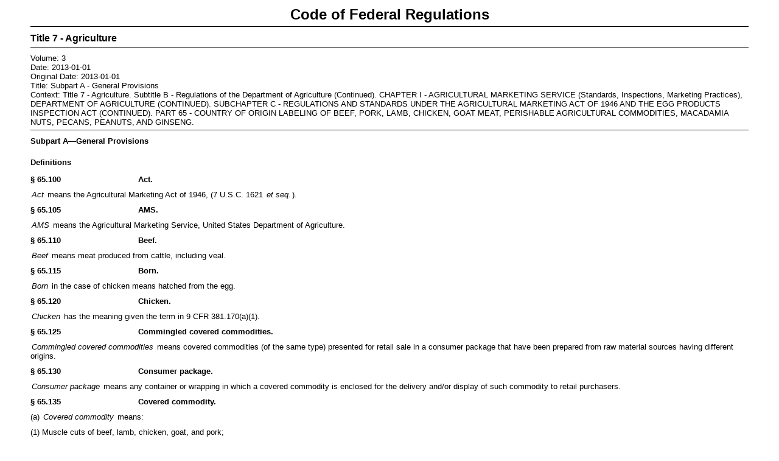

--- FILE ---
content_type: application/xml
request_url: https://www.govinfo.gov/content/pkg/CFR-2013-title7-vol3/xml/CFR-2013-title7-vol3-part65-subpartA.xml
body_size: 7994
content:
<?xml version="1.0"?>
<?xml-stylesheet type="text/xsl" href="cfr.xsl"?>
<CFRGRANULE xmlns:xsi="http://www.w3.org/2001/XMLSchema-instance" xsi:noNamespaceSchemaLocation="CFRMergedXML.xsd">
  <FDSYS>
    <CFRTITLE>7</CFRTITLE>
    <CFRTITLETEXT>Agriculture</CFRTITLETEXT>
    <VOL>3</VOL>
    <DATE>2013-01-01</DATE>
    <ORIGINALDATE>2013-01-01</ORIGINALDATE>
    <COVERONLY>false</COVERONLY>
    <TITLE>General Provisions</TITLE>
    <GRANULENUM>A</GRANULENUM>
    <HEADING>Subpart A</HEADING>
    <ANCESTORS>
      <PARENT HEADING="Title 7" SEQ="4">Agriculture</PARENT>
      <PARENT HEADING="Subtitle B" SEQ="3">Regulations of the Department of Agriculture (Continued)</PARENT>
      <PARENT HEADING="CHAPTER I" SEQ="2">AGRICULTURAL MARKETING SERVICE (Standards, Inspections, Marketing Practices), DEPARTMENT OF AGRICULTURE (CONTINUED)</PARENT>
      <PARENT HEADING="SUBCHAPTER C" SEQ="1">REGULATIONS AND STANDARDS UNDER THE AGRICULTURAL MARKETING ACT OF 1946 AND THE EGG PRODUCTS INSPECTION ACT (CONTINUED)</PARENT>
      <PARENT HEADING="PART 65" SEQ="0">COUNTRY OF ORIGIN LABELING OF BEEF, PORK, LAMB, CHICKEN, GOAT MEAT, PERISHABLE AGRICULTURAL COMMODITIES, MACADAMIA NUTS, PECANS, PEANUTS, AND GINSENG</PARENT>
    </ANCESTORS>
  </FDSYS>
  <SUBPART>
    <HD SOURCE="HED">Subpart A—General Provisions</HD>
    <SUBJGRP>
      <HD SOURCE="HED">Definitions</HD>
      <SECTION>
        <SECTNO>§ 65.100</SECTNO>
        <SUBJECT>Act.</SUBJECT>
        <P>
          <E T="03">Act</E> means the Agricultural Marketing Act of 1946, (7 U.S.C. 1621 <E T="03">et seq.</E>).</P>
      </SECTION>
      <SECTION>
        <SECTNO>§ 65.105</SECTNO>
        <SUBJECT>AMS.</SUBJECT>
        <P>
          <E T="03">AMS</E> means the Agricultural Marketing Service, United States Department of Agriculture.</P>
      </SECTION>
      <SECTION>
        <SECTNO>§ 65.110</SECTNO>
        <SUBJECT>Beef.</SUBJECT>
        <P>
          <E T="03">Beef</E> means meat produced from cattle, including veal.</P>
      </SECTION>
      <SECTION>
        <SECTNO>§ 65.115</SECTNO>
        <SUBJECT>Born.</SUBJECT>
        <P>
          <E T="03">Born</E> in the case of chicken means hatched from the egg.</P>
      </SECTION>
      <SECTION>
        <SECTNO>§ 65.120</SECTNO>
        <SUBJECT>Chicken.</SUBJECT>
        <P>
          <E T="03">Chicken</E> has the meaning given the term in 9 CFR 381.170(a)(1).</P>
      </SECTION>
      <SECTION>
        <SECTNO>§ 65.125</SECTNO>
        <SUBJECT>Commingled covered commodities.</SUBJECT>
        <P>
          <E T="03">Commingled covered commodities</E> means covered commodities (of the same type) presented for retail sale in a consumer package that have been prepared from raw material sources having different origins.</P>
      </SECTION>
      <SECTION>
        <SECTNO>§ 65.130</SECTNO>
        <SUBJECT>Consumer package.</SUBJECT>
        <P>
          <E T="03">Consumer package</E> means any container or wrapping in which a covered commodity is enclosed for the delivery and/or display of such commodity to retail purchasers.</P>
      </SECTION>
      <SECTION>
        <SECTNO>§ 65.135</SECTNO>
        <SUBJECT>Covered commodity.</SUBJECT>
        <P>(a) <E T="03">Covered commodity</E> means:</P>
        <P>(1) Muscle cuts of beef, lamb, chicken, goat, and pork;</P>
        <P>(2) Ground beef, ground lamb, ground chicken, ground goat, and ground pork;</P>
        <P>(3) Perishable agricultural commodities;</P>
        <P>(4) Peanuts;</P>
        <P>(5) Macadamia nuts;</P>
        <P>(6) Pecans; and</P>
        <P>(7) Ginseng.</P>
        <P>(b) Covered commodities are excluded from this part if the commodity is an ingredient in a processed food item as defined in § 65.220.</P>
      </SECTION>
      <SECTION>
        <SECTNO>§ 65.140</SECTNO>
        <SUBJECT>Food service establishment.</SUBJECT>
        <P>
          <E T="03">Food service establishment</E> means a restaurant, cafeteria, lunch room, food stand, saloon, tavern, bar, lounge, or other similar facility operated as an enterprise engaged in the business of selling food to the public. Similar food service facilities include salad bars, delicatessens, and other food enterprises located within retail establishments that provide ready-to-eat foods that are consumed either on or outside of the retailer's premises.</P>
      </SECTION>
      <SECTION>
        <SECTNO>§ 65.145</SECTNO>
        <SUBJECT>Ginseng.</SUBJECT>
        <P>
          <E T="03">Ginseng</E> means ginseng root of the genus Panax.</P>
      </SECTION>
      <SECTION>
        <SECTNO>§ 65.150</SECTNO>
        <SUBJECT>Goat.</SUBJECT>
        <P>
          <E T="03">Goat</E> means meat produced from goats.</P>
      </SECTION>
      <SECTION>
        <SECTNO>§ 65.155</SECTNO>
        <SUBJECT>Ground beef.</SUBJECT>
        <P>
          <E T="03">Ground beef</E> has the meaning given that term in 9 CFR 319.15(a), i.e., chopped fresh and/or frozen beef with or without seasoning and without the addition of beef fat as such, and containing no more than 30 percent fat, and containing no added water, phosphates, binders, or extenders, and also includes products defined by the term “hamburger” in 9 CFR 319.15(b).</P>
      </SECTION>
      <SECTION>
        <PRTPAGE P="195"/>
        <SECTNO>§ 65.160</SECTNO>
        <SUBJECT>Ground chicken.</SUBJECT>
        <P>
          <E T="03">Ground chicken</E> means comminuted chicken of skeletal origin that is produced in conformance with all applicable Food Safety and Inspection Service labeling guidelines.</P>
      </SECTION>
      <SECTION>
        <SECTNO>§ 65.165</SECTNO>
        <SUBJECT>Ground goat.</SUBJECT>
        <P>
          <E T="03">Ground goat</E> means comminuted goat of skeletal origin that is produced in conformance with all applicable Food Safety and Inspection Service labeling guidelines.</P>
      </SECTION>
      <SECTION>
        <SECTNO>§ 65.170</SECTNO>
        <SUBJECT>Ground lamb.</SUBJECT>
        <P>
          <E T="03">Ground lamb</E> means comminuted lamb of skeletal origin that is produced in conformance with all applicable Food Safety and Inspection Service labeling guidelines.</P>
      </SECTION>
      <SECTION>
        <SECTNO>§ 65.175</SECTNO>
        <SUBJECT>Ground pork.</SUBJECT>
        <P>
          <E T="03">Ground pork</E> means comminuted pork of skeletal origin that is produced in conformance with all applicable Food Safety and Inspection Service labeling guidelines.</P>
      </SECTION>
      <SECTION>
        <SECTNO>§ 65.180</SECTNO>
        <SUBJECT>Imported for immediate slaughter.</SUBJECT>
        <P>
          <E T="03">Imported for immediate slaughter</E> means imported into the United States for “immediate slaughter” as that term is defined in 9 CFR 93.400, i.e., consignment directly from the port of entry to a recognized slaughtering establishment and slaughtered within 2 weeks from the date of entry.</P>
      </SECTION>
      <SECTION>
        <SECTNO>§ 65.185</SECTNO>
        <SUBJECT>Ingredient.</SUBJECT>
        <P>
          <E T="03">Ingredient</E> means a component either in part or in full, of a finished retail food product.</P>
      </SECTION>
      <SECTION>
        <SECTNO>§ 65.190</SECTNO>
        <SUBJECT>Lamb.</SUBJECT>
        <P>
          <E T="03">Lamb</E> means meat produced from sheep.</P>
      </SECTION>
      <SECTION>
        <SECTNO>§ 65.195</SECTNO>
        <SUBJECT>Legible.</SUBJECT>
        <P>
          <E T="03">Legible</E> means text that can be easily read.</P>
      </SECTION>
      <SECTION>
        <SECTNO>§ 65.205</SECTNO>
        <SUBJECT>Perishable agricultural commodity.</SUBJECT>
        <P>
          <E T="03">Perishable agricultural commodity</E> means fresh and frozen fruits and vegetables of every kind and character that have not been manufactured into articles of a different kind or character and includes cherries in brine as defined by the Secretary in accordance with trade usages.</P>
      </SECTION>
      <SECTION>
        <SECTNO>§ 65.210</SECTNO>
        <SUBJECT>Person.</SUBJECT>
        <P>
          <E T="03">Person</E> means any individual, partnership, corporation, association, or other legal entity.</P>
      </SECTION>
      <SECTION>
        <SECTNO>§ 65.215</SECTNO>
        <SUBJECT>Pork.</SUBJECT>
        <P>
          <E T="03">Pork</E> means meat produced from hogs.</P>
      </SECTION>
      <SECTION>
        <SECTNO>§ 65.218</SECTNO>
        <SUBJECT>Pre-labeled.</SUBJECT>
        <P>
          <E T="03">Pre-labeled</E> means a covered commodity that has the commodity's country of origin and the name and place of business of the manufacturer, packer, or distributor on the covered commodity itself, on the package in which it is sold to the consumer, or on the master shipping container. The place of business information must include at a minimum the city and state or other acceptable locale designation.</P>
      </SECTION>
      <SECTION>
        <SECTNO>§ 65.220</SECTNO>
        <SUBJECT>Processed food item.</SUBJECT>
        <P>
          <E T="03">Processed food item</E> means a retail item derived from a covered commodity that has undergone specific processing resulting in a change in the character of the covered commodity, or that has been combined with at least one other covered commodity or other substantive food component (e.g., chocolate, breading, tomato sauce), except that the addition of a component (such as water, salt, or sugar) that enhances or represents a further step in the preparation of the product for consumption, would not in itself result in a processed food item. Specific processing that results in a change in the character of the covered commodity includes cooking (e.g., frying, broiling, grilling, boiling, steaming, baking, roasting), curing (e.g., salt curing, sugar curing, drying), smoking (hot or cold), and restructuring (e.g., emulsifying and extruding). Examples of items excluded include teriyaki flavored pork loin, roasted peanuts, breaded chicken tenders, and fruit medley.</P>
      </SECTION>
      <SECTION>
        <PRTPAGE P="196"/>
        <SECTNO>§ 65.225</SECTNO>
        <SUBJECT>Produced.</SUBJECT>
        <P>
          <E T="03">Produced</E> in the case of a perishable agricultural commodity, peanuts, ginseng, pecans, and macadamia nuts means harvested.</P>
      </SECTION>
      <SECTION>
        <SECTNO>§ 65.230</SECTNO>
        <SUBJECT>Production step.</SUBJECT>
        <P>
          <E T="03">Production step</E> means, in the case of beef, pork, goat, chicken, and lamb, born, raised, or slaughtered.</P>
      </SECTION>
      <SECTION>
        <SECTNO>§ 65.235</SECTNO>
        <SUBJECT>Raised.</SUBJECT>
        <P>
          <E T="03">Raised</E> means, in the case of beef, pork, chicken, goat, and lamb, the period of time from birth until slaughter or in the case of animals imported for immediate slaughter as defined in § 65.180, the period of time from birth until date of entry into the United States.</P>
      </SECTION>
      <SECTION>
        <SECTNO>§ 65.240</SECTNO>
        <SUBJECT>Retailer.</SUBJECT>
        <P>
          <E T="03">Retailer</E> means any person licensed as a retailer under the Perishable Agricultural Commodities Act of 1930 (7 U.S.C. 499a(b)).</P>
      </SECTION>
      <SECTION>
        <SECTNO>§ 65.245</SECTNO>
        <SUBJECT>Secretary.</SUBJECT>
        <P>
          <E T="03">Secretary</E> means the Secretary of Agriculture of the United States or any person to whom the Secretary's authority has been delegated.</P>
      </SECTION>
      <SECTION>
        <SECTNO>§ 65.250</SECTNO>
        <SUBJECT>Slaughter.</SUBJECT>
        <P>
          <E T="03">Slaughter</E> means the point in which a livestock animal (including chicken) is prepared into meat products (covered commodities) for human consumption. For purposes of labeling under this part, the word harvested may be used in lieu of slaughtered.</P>
      </SECTION>
      <SECTION>
        <SECTNO>§ 65.255</SECTNO>
        <SUBJECT>United States.</SUBJECT>
        <P>
          <E T="03">United States</E> means the 50 States, the District of Columbia, the Commonwealth of Puerto Rico, the U.S. Virgin Islands, American Samoa, Guam, the Northern Mariana Islands, and any other Commonwealth, territory, or possession of the United States.</P>
      </SECTION>
      <SECTION>
        <SECTNO>§ 65.260</SECTNO>
        <SUBJECT>United States country of origin.</SUBJECT>
        <P>
          <E T="03">United States country of origin</E> means in the case of:</P>
        <P>(a) Beef, pork, lamb, chicken, and goat:</P>
        <P>(1) From animals exclusively born, raised, and slaughtered in the United States;</P>
        <P>(2) From animals born and raised in Alaska or Hawaii and transported for a period of not more than 60 days through Canada to the United States and slaughtered in the United States; or</P>
        <P>(3) From animals present in the United States on or before July 15, 2008, and once present in the United States, remained continuously in the United States.</P>
        <P>(b) Perishable agricultural commodities, peanuts, ginseng, pecans, and macadamia nuts: from products produced in the United States.</P>
      </SECTION>
      <SECTION>
        <SECTNO>§ 65.265</SECTNO>
        <SUBJECT>USDA.</SUBJECT>
        <P>
          <E T="03">USDA</E> means the United States Department of Agriculture.</P>
      </SECTION>
    </SUBJGRP>
    <SUBJGRP>
      <HD SOURCE="HED">Country of Origin Notification</HD>
      <SECTION>
        <SECTNO>§ 65.300</SECTNO>
        <SUBJECT>Country of origin notification.</SUBJECT>
        <P>In providing notice of the country of origin as required by the Act, the following requirements shall be followed by retailers:</P>
        <P>(a) <E T="03">General.</E> Labeling of covered commodities offered for sale whether individually, in a bulk bin, carton, crate, barrel, cluster, or consumer package must contain country of origin as set forth in this regulation.</P>
        <P>(b) <E T="03">Exemptions.</E> Food service establishments as defined in § 65.135 are exempt from labeling under this subpart.</P>
        <P>(c) <E T="03">Exclusions.</E> A covered commodity is excluded from this subpart if it is an ingredient in a processed food item as defined in § 65.220.</P>
        <P>(d) <E T="03">Labeling Covered Commodities of United States Origin</E>. A covered commodity may bear a declaration that identifies the United States as the sole country of origin at retail only if it meets the definition of United States country of origin as defined in § 65.260.</P>
        <P>(e) <E T="03">Labeling Muscle Cut Covered Commodities of Multiple Countries of Origin that include the United States.</E> (1) For muscle cut covered commodities derived from animals that were born in Country X or (as applicable) Country Y, raised and slaughtered in the United States, and were not derived from animals imported for immediate slaughter <PRTPAGE P="197"/>as defined in § 65.180, the origin may be designated as Product of the United States, Country X, and (as applicable) Country Y.</P>
        <P>(2) For muscle cut covered commodities derived from animals born, raised, and slaughtered in the U.S. that are commingled during a production day with muscle cut covered commodities described in § 65.300(e)(1), the origin may be designated as Product of the United States, Country X, and (as applicable) Country Y.</P>
        <P>(3) If an animal was imported into the United States for immediate slaughter as defined in § 65.180, the origin of the resulting meat products derived from that animal shall be designated as Product of Country X and the United States.</P>
        <P>(4) For muscle cut covered commodities derived from animals that are born in Country X or Country Y, raised and slaughtered in the United States, that are commingled during a production day with muscle cut covered commodities that are derived from animals that are imported into the United States for immediate slaughter as defined in § 65.180, the origin may be designated as Product of the United States, Country X, and (as applicable) Country Y. In each case of paragraphs (e)(1), (e)(2), and (e)(4) of this section, the countries may be listed in any order. In addition, the origin declaration may include more specific information related to production steps provided records to substantiate the claims are maintained and the claim is consistent with other applicable Federal legal requirements.</P>
        <P>(f) <E T="03">Labeling Imported Covered Commodities.</E> Imported covered commodities for which origin has already been established as defined by this law (e.g., born, raised, and slaughtered or produced) and for which no production steps have occurred in the United States, shall retain their origin, as declared to U.S. Customs and Border Protection at the time the product entered the United States, through retail sale.</P>
        <P>(g) <E T="03">Labeling Commingled Covered Commodities.</E> In the case of perishable agricultural commodities; peanuts; pecans; ginseng; and macadamia nuts: For imported covered commodities that have not subsequently been substantially transformed in the United States that are commingled with covered commodities sourced from a different origin that have not been substantially transformed (as established by CBP) in the United States, and/or covered commodities of United States origin, the declaration shall indicate the countries of origin in accordance with existing Federal legal requirements.</P>
        <P>(h) <E T="03">Labeling Ground Beef, Ground Pork, Ground Lamb, Ground Goat, and Ground Chicken.</E> The declaration for ground beef, ground pork, ground lamb, ground goat, and ground chicken covered commodities shall list all countries of origin contained therein or that may be reasonably contained therein. In determining what is considered reasonable, when a raw material from a specific origin is not in a processor's inventory for more than 60 days, that country shall no longer be included as a possible country of origin.</P>
        <P>(i) <E T="03">Remotely Purchased Products.</E> For sales of a covered commodity in which the customer purchases a covered commodity prior to having an opportunity to observe the final package (e.g., Internet sales, home delivery sales, etc.), the retailer may provide the country of origin notification either on the sales vehicle or at the time the product is delivered to the consumer.</P>
      </SECTION>
      <SECTION>
        <SECTNO>§ 65.400</SECTNO>
        <SUBJECT>Labeling.</SUBJECT>
        <P>(a) Country of origin declarations can either be in the form of a placard, sign, label, sticker, band, twist tie, pin tag, or other format that allows consumers to identify the country of origin. The declaration of the country of origin of a product may be in the form of a statement such as “Product of USA,” “Produce of the USA”, or “Grown in Mexico,” may only contain the name of the country such as “USA” or “Mexico,” or may be in the form of a check box provided it is in conformance with other Federal labeling laws.</P>

        <P>(b) The declaration of the country of origin (e.g., placard, sign, label, sticker, band, twist tie, pin tag, or other display) must be legible and placed in a conspicuous location, so as to render it likely to be read and understood by a customer under normal conditions of purchase.<PRTPAGE P="198"/>
        </P>
        <P>(c) The declaration of country of origin may be typed, printed, or handwritten provided it is in conformance with other Federal labeling laws and does not obscure other labeling information required by other Federal regulations.</P>
        <P>(d) A bulk container (e.g., display case, shipper, bin, carton, and barrel) used at the retail level to present product to consumers, may contain a covered commodity from more than one country of origin provided all possible origins are listed.</P>
        <P>(e) In general, country abbreviations are not acceptable. Only those abbreviations approved for use under Customs and Border Protection rules, regulations, and policies, such as “U.K.” for “The United Kingdom of Great Britain and Northern Ireland”, “Luxemb” for Luxembourg, and “U.S. or USA” for the “United States of America” are acceptable. The adjectival form of the name of a country may be used as proper notification of the country of origin of imported commodities provided the adjectival form of the name does not appear with other words so as to refer to a kind or species of product. Symbols or flags alone may not be used to denote country of origin.</P>
        <P>(f) Domestic and imported perishable agricultural commodities, peanuts, pecans, macadamia nuts, and ginseng may use State, regional, or locality label designations in lieu of country of origin labeling. Abbreviations may be used for state, regional, or locality label designations for these commodities whether domestically harvested or imported using official United States Postal Service abbreviations or other abbreviations approved by CBP.</P>
      </SECTION>
    </SUBJGRP>
    <SUBJGRP>
      <HD SOURCE="HED">Recordkeeping</HD>
      <SECTION>
        <SECTNO>§ 65.500</SECTNO>
        <SUBJECT>Recordkeeping requirements.</SUBJECT>
        <P>(a) <E T="03">General.</E> (1) All records must be legible and may be maintained in either electronic or hard copy formats. Due to the variation in inventory and accounting documentary systems, various forms of documentation and records will be acceptable.</P>
        <P>(2) Upon request by USDA representatives, suppliers and retailers subject to this subpart shall make available to USDA representatives, records maintained in the normal course of business that verify an origin claim. Such records shall be provided within 5 business days of the request and may be maintained in any location.</P>
        <P>(b) <E T="03">Responsibilities of suppliers.</E> (1) Any person engaged in the business of supplying a covered commodity to a retailer, whether directly or indirectly, must make available information to the buyer about the country(ies) of origin of the covered commodity. This information may be provided either on the product itself, on the master shipping container, or in a document that accompanies the product through retail sale. In addition, the supplier of a covered commodity that is responsible for initiating a country(ies) of origin claim, which in the case of beef, lamb, chicken, goat, and pork is the slaughter facility, must possess records that are necessary to substantiate that claim for a period of 1 year from the date of the transaction. For that purpose, packers that slaughter animals that are tagged with an 840 Animal Identification Number device without the presence of any additional accompanying marking (i.e., “CAN” or “M”) may use that information as a basis for a U.S. origin claim. Packers that slaughter animals that are part of another country's recognized official system (e.g., Canadian official system, Mexico official system) may also rely on the presence of an official ear tag or other approved device on which to base their origin claims. Producer affidavits shall also be considered acceptable records that suppliers may utilize to initiate origin claims, provided it is made by someone having first-hand knowledge of the origin of the covered commodity and identifies the covered commodity unique to the transaction. In the case of cattle, producer affidavits may be based on a visual inspection of the animal to verify its origin. If no markings are found that would indicate that the animal is of foreign origin (i.e., “CAN” or “M”), the animal may be considered to be of U.S. origin.</P>

        <P>(2) Any intermediary supplier handling a covered commodity that is found to be designated incorrectly as to the country of origin shall not be held liable for a violation of the Act by reason of the conduct of another if the <PRTPAGE P="199"/>intermediary supplier relied on the designation provided by the initiating supplier or other intermediary supplier, unless the intermediary supplier willfully disregarded information establishing that the country of origin declaration was false.</P>
        <P>(3) Any person engaged in the business of supplying a covered commodity to a retailer, whether directly or indirectly (i.e., including but not limited to growers, distributors, handlers, packers, and processors), must maintain records to establish and identify the immediate previous source (if applicable) and immediate subsequent recipient of a covered commodity for a period of 1 year from the date of the transaction.</P>
        <P>(4) For an imported covered commodity (as defined in § 65.300(f)), the importer of record as determined by CBP, must ensure that records: provide clear product tracking from the port of entry into the United States to the immediate subsequent recipient and accurately reflect the country of origin of the item as identified in relevant CBP entry documents and information systems; and must maintain such records for a period of 1 year from the date of the transaction.</P>
        <P>(c) <E T="03">Responsibilities of retailers.</E> (1) In providing the country of origin notification for a covered commodity, in general, retailers are to convey the origin information provided by their suppliers. Only if the retailer physically commingles a covered commodity of different origins in preparation for retail sale, whether in a consumer-ready package or in a bulk display (and not discretely packaged) (i.e., full service meat case), can the retailer initiate a multiple country of origin designation that reflects the actual countries of origin for the resulting covered commodity.</P>
        <P>(2) Records and other documentary evidence relied upon at the point of sale to establish a covered commodity's country(ies) of origin must either be maintained at the retail facility or at another location for as long as the product is on hand and provided to any duly authorized representative of USDA in accordance with § 65.500(a)(2). For pre-labeled products, the label itself is sufficient information on which the retailer may rely to establish the product's origin and no additional records documenting origin information are necessary.</P>
        <P>(3) Any retailer handling a covered commodity that is found to be designated incorrectly as to the country of origin shall not be held liable for a violation of the Act by reason of the conduct of another if the retailer relied on the designation provided by the supplier, unless the retailer willfully disregarded information establishing that the country of origin declaration was false.</P>
        <P>(4) Records that identify the covered commodity, the retail supplier, and for products that are not pre-labeled, the country of origin information must be maintained for a period of 1 year from the date the origin declaration is made at retail.</P>
      </SECTION>
    </SUBJGRP>
  </SUBPART>
</CFRGRANULE>
